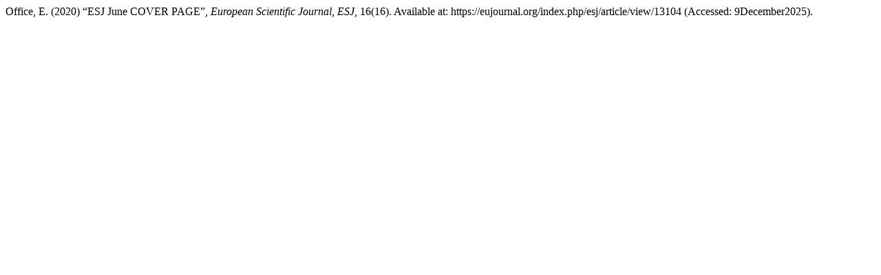

--- FILE ---
content_type: text/html; charset=UTF-8
request_url: https://eujournal.org/index.php/esj/citationstylelanguage/get/harvard-cite-them-right?submissionId=13104
body_size: 231
content:
<div class="csl-bib-body">
  <div class="csl-entry">Office, E. (2020) “ESJ June COVER PAGE”, <i>European Scientific Journal, ESJ</i>, 16(16). Available at: https://eujournal.org/index.php/esj/article/view/13104 (Accessed: 9December2025).</div>
</div>